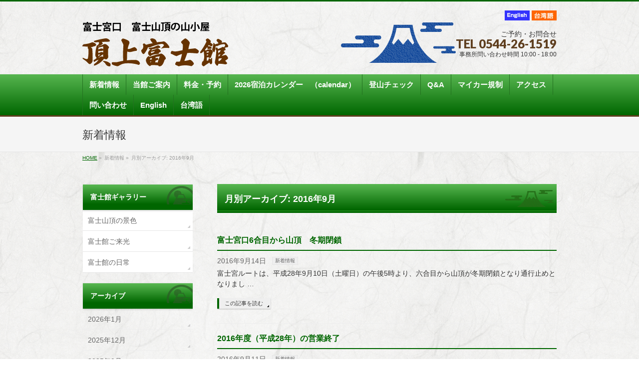

--- FILE ---
content_type: text/html; charset=UTF-8
request_url: http://fujisanchou.com/date/2016/09/?post_type=post
body_size: 8144
content:
<!DOCTYPE html>
<!--[if IE]>
<meta http-equiv="X-UA-Compatible" content="IE=Edge">
<![endif]-->
<html xmlns:fb="http://ogp.me/ns/fb#" lang="ja">
<head>
<meta charset="UTF-8" />
<title>9月, 2016 | 富士山　山小屋　頂上富士館</title>

<link rel="start" href="https://fujisanchou.com" title="HOME" />
<link rel="alternate" href="https://fujisanchou.com" hreflang="ja" />
<!-- BizVektor v -->

<!--[if lte IE 8]>
<link rel="stylesheet" type="text/css" media="all" href="http://fujisanchou.com/web/wp-content/themes/fujisan-child/style_oldie.css" />
<![endif]-->
<meta id="viewport" name="viewport" content="width=device-width, initial-scale=1">

<!-- All in One SEO Pack 2.3.11.3 by Michael Torbert of Semper Fi Web Design[184,236] -->
<meta name="robots" content="noindex,follow" />

<link rel="canonical" href="https://fujisanchou.com/date/2016/09/" />
<!-- /all in one seo pack -->
<link rel="alternate" type="application/rss+xml" title="富士山　山小屋　頂上富士館 &raquo; フィード" href="https://fujisanchou.com/feed/" />
<link rel="alternate" type="application/rss+xml" title="富士山　山小屋　頂上富士館 &raquo; コメントフィード" href="https://fujisanchou.com/comments/feed/" />
<meta name="description" content="2016年9月 の記事。 富士山　山小屋　頂上富士館 富士宮口の富士山頂にある山小屋です。Fujikan　Top of Mt.Fuji Lodge /Mt.Fuji Hut" />
		<script type="text/javascript">
			window._wpemojiSettings = {"baseUrl":"https:\/\/s.w.org\/images\/core\/emoji\/72x72\/","ext":".png","source":{"concatemoji":"http:\/\/fujisanchou.com\/web\/wp-includes\/js\/wp-emoji-release.min.js?ver=4.5.32"}};
			!function(e,o,t){var a,n,r;function i(e){var t=o.createElement("script");t.src=e,t.type="text/javascript",o.getElementsByTagName("head")[0].appendChild(t)}for(r=Array("simple","flag","unicode8","diversity"),t.supports={everything:!0,everythingExceptFlag:!0},n=0;n<r.length;n++)t.supports[r[n]]=function(e){var t,a,n=o.createElement("canvas"),r=n.getContext&&n.getContext("2d"),i=String.fromCharCode;if(!r||!r.fillText)return!1;switch(r.textBaseline="top",r.font="600 32px Arial",e){case"flag":return r.fillText(i(55356,56806,55356,56826),0,0),3e3<n.toDataURL().length;case"diversity":return r.fillText(i(55356,57221),0,0),a=(t=r.getImageData(16,16,1,1).data)[0]+","+t[1]+","+t[2]+","+t[3],r.fillText(i(55356,57221,55356,57343),0,0),a!=(t=r.getImageData(16,16,1,1).data)[0]+","+t[1]+","+t[2]+","+t[3];case"simple":return r.fillText(i(55357,56835),0,0),0!==r.getImageData(16,16,1,1).data[0];case"unicode8":return r.fillText(i(55356,57135),0,0),0!==r.getImageData(16,16,1,1).data[0]}return!1}(r[n]),t.supports.everything=t.supports.everything&&t.supports[r[n]],"flag"!==r[n]&&(t.supports.everythingExceptFlag=t.supports.everythingExceptFlag&&t.supports[r[n]]);t.supports.everythingExceptFlag=t.supports.everythingExceptFlag&&!t.supports.flag,t.DOMReady=!1,t.readyCallback=function(){t.DOMReady=!0},t.supports.everything||(a=function(){t.readyCallback()},o.addEventListener?(o.addEventListener("DOMContentLoaded",a,!1),e.addEventListener("load",a,!1)):(e.attachEvent("onload",a),o.attachEvent("onreadystatechange",function(){"complete"===o.readyState&&t.readyCallback()})),(a=t.source||{}).concatemoji?i(a.concatemoji):a.wpemoji&&a.twemoji&&(i(a.twemoji),i(a.wpemoji)))}(window,document,window._wpemojiSettings);
		</script>
		<style type="text/css">
img.wp-smiley,
img.emoji {
	display: inline !important;
	border: none !important;
	box-shadow: none !important;
	height: 1em !important;
	width: 1em !important;
	margin: 0 .07em !important;
	vertical-align: -0.1em !important;
	background: none !important;
	padding: 0 !important;
}
</style>
<link rel='stylesheet' id='foobox-free-min-css'  href='http://fujisanchou.com/web/wp-content/plugins/foobox-image-lightbox/free/css/foobox.free.min.css?ver=1.1.11' type='text/css' media='all' />
<link rel='stylesheet' id='contact-form-7-css'  href='http://fujisanchou.com/web/wp-content/plugins/contact-form-7/includes/css/styles.css?ver=4.6.1' type='text/css' media='all' />
<link rel='stylesheet' id='parent-style-css'  href='http://fujisanchou.com/web/wp-content/themes/fujisan/style.css?ver=4.5.32' type='text/css' media='all' />
<link rel='stylesheet' id='Biz_Vektor_common_style-css'  href='http://fujisanchou.com/web/wp-content/themes/fujisan/css/bizvektor_common_min.css?ver=20141106' type='text/css' media='all' />
<link rel='stylesheet' id='Biz_Vektor_Design_style-css'  href='http://fujisanchou.com/web/wp-content/themes/fujisan/design_skins/002/002.css?ver=4.5.32' type='text/css' media='all' />
<link rel='stylesheet' id='Biz_Vektor_plugin_sns_style-css'  href='http://fujisanchou.com/web/wp-content/themes/fujisan/plugins/sns/style_bizvektor_sns.css?ver=4.5.32' type='text/css' media='all' />
<link rel='stylesheet' id='Biz_Vektor_add_font_awesome-css'  href='//maxcdn.bootstrapcdn.com/font-awesome/4.3.0/css/font-awesome.min.css?ver=4.5.32' type='text/css' media='all' />
<link rel='stylesheet' id='Biz_Vektor_add_web_fonts-css'  href='//fonts.googleapis.com/css?family=Droid+Sans%3A700%7CLato%3A900%7CAnton&#038;ver=4.5.32' type='text/css' media='all' />
<script type='text/javascript' src='http://fujisanchou.com/web/wp-includes/js/jquery/jquery.js?ver=1.12.4'></script>
<script type='text/javascript' src='http://fujisanchou.com/web/wp-includes/js/jquery/jquery-migrate.min.js?ver=1.4.1'></script>
<script type='text/javascript' src='//html5shiv.googlecode.com/svn/trunk/html5.js'></script>
<script type='text/javascript' src='http://fujisanchou.com/web/wp-content/plugins/foobox-image-lightbox/free/js/foobox.free.min.js?ver=1.1.11'></script>
<link rel='https://api.w.org/' href='https://fujisanchou.com/wp-json/' />
<link rel="EditURI" type="application/rsd+xml" title="RSD" href="https://fujisanchou.com/web/xmlrpc.php?rsd" />
<link rel="wlwmanifest" type="application/wlwmanifest+xml" href="http://fujisanchou.com/web/wp-includes/wlwmanifest.xml" /> 
<!-- [ BizVektor OGP ] -->
<meta property="og:site_name" content="富士山　山小屋　頂上富士館" />
<meta property="og:url" content="http://fujisanchou.com/date/2016/09/?post_type=post" />
<meta property="fb:app_id" content="" />
<meta property="og:type" content="article" />
<!-- [ /BizVektor OGP ] -->
<!--[if lte IE 8]>
<link rel="stylesheet" type="text/css" media="all" href="http://fujisanchou.com/web/wp-content/themes/fujisan/design_skins/002/002_oldie.css" />
<![endif]-->
<link rel="pingback" href="http://fujisanchou.com/web/xmlrpc.php" />
		<style type="text/css">
/* FontNormal */
a,
a:hover,
a:active,
#header #headContact #headContactTel,
#gMenu .menu li a span,
#content h4,
#content h5,
#content dt,
#content .child_page_block h4 a:hover,
#content .child_page_block p a:hover,
.paging span,
.paging a,
#content .infoList ul li .infoTxt a:hover,
#content .infoList .infoListBox div.entryTxtBox h4.entryTitle a,
#footerSiteMap .menu a:hover,
#topPr h3 a:hover,
#topPr .topPrDescription a:hover,
#content ul.linkList li a:hover,
#content .childPageBox ul li.current_page_item a,
#content .childPageBox ul li.current_page_item ul li a:hover,
#content .childPageBox ul li a:hover,
#content .childPageBox ul li.current_page_item a	{ color:#006600;}

/* bg */
::selection			{ background-color:#006600;}
::-moz-selection	{ background-color:#006600;}
/* bg */
#gMenu .assistive-text,
#content .mainFootContact .mainFootBt a,
.paging span.current,
.paging a:hover,
#content .infoList .infoCate a:hover,
.sideTower li.sideBnr#sideContact a,
form#searchform input#searchsubmit,
#pagetop a:hover,
a.btn,
.linkBtn a,
input[type=button],
input[type=submit]	{ background-color:#006600;}

/* border */
#searchform input[type=submit],
p.form-submit input[type=submit],
form#searchform input#searchsubmit,
#content form input.wpcf7-submit,
#confirm-button input,
a.btn,
.linkBtn a,
input[type=button],
input[type=submit],
.moreLink a,
#headerTop,
#content h3,
#content .child_page_block h4 a,
.paging span,
.paging a,
form#searchform input#searchsubmit	{ border-color:#006600;}

#gMenu	{ border-top-color:#006600;}
#content h2,
#content h1.contentTitle,
#content h1.entryPostTitle,
.sideTower .localHead,
#topPr h3 a	{ border-bottom-color:#006600; }

@media (min-width: 770px) {
#gMenu { border-top-color:#eeeeee;}
#gMenu	{ border-bottom-color:#006600; }
#footMenu .menu li a:hover	{ color:#006600; }
}
		</style>
<!--[if lte IE 8]>
<style type="text/css">
#gMenu	{ border-bottom-color:#006600; }
#footMenu .menu li a:hover	{ color:#006600; }
</style>
<![endif]-->
<style type="text/css">
/*-------------------------------------------*/
/*	font
/*-------------------------------------------*/
h1,h2,h3,h4,h4,h5,h6,#header #site-title,#pageTitBnr #pageTitInner #pageTit,#content .leadTxt,#sideTower .localHead {font-family: "ヒラギノ角ゴ Pro W3","Hiragino Kaku Gothic Pro","メイリオ",Meiryo,Osaka,"ＭＳ Ｐゴシック","MS PGothic",sans-serif; }
#pageTitBnr #pageTitInner #pageTit { font-weight:lighter; }
#gMenu .menu li a strong {font-family: "ヒラギノ角ゴ Pro W3","Hiragino Kaku Gothic Pro","メイリオ",Meiryo,Osaka,"ＭＳ Ｐゴシック","MS PGothic",sans-serif; }
</style>
<link rel="stylesheet" href="http://fujisanchou.com/web/wp-content/themes/fujisan-child/style.css" type="text/css" media="all" />
<style type="text/css">
.red {color: #990000;}
.f90 {font-size: 90%;}
.f80 {font-size: 80%;}
.txt-brown { color: #5F3F1F; }
#content table { font-size:16px; }
.txt-tele {font-size: 28px; font-weight: bold; color: #F00;}
.txt-mycar {font-size: 24px; font-weight: bold; color: #F00;}
.txt-yoyaku {font-size: 18px; font-weight: bold;}
.langb {text-align: right;}

.table-scroll {overflow: scroll;}</style>
	</head>

<body class="archive date two-column left-sidebar">
<div id="fb-root"></div>

<div id="wrap">
<!--[if lte IE 8]>
<div id="eradi_ie_box">
<div class="alert_title">ご利用の Internet Exproler は古すぎます。</div>
<p>このウェブサイトはあなたがご利用の Internet Explorer をサポートしていないため、正しく表示・動作しません。<br />
古い Internet Exproler はセキュリティーの問題があるため、新しいブラウザに移行する事が強く推奨されています。<br />
最新の Internet Exproler を利用するか、<a href="https://www.google.co.jp/chrome/browser/index.html" target="_blank">Chrome</a> や <a href="https://www.mozilla.org/ja/firefox/new/" target="_blank">Firefox</a> など、より早くて快適なブラウザをご利用ください。</p>
</div>
<![endif]-->

<!-- [ #headerTop ] -->
<div id="headerTop">

<div class="innerBox">
</div>

</div><!-- [ /#headerTop ] -->
<!-- [ #header ] -->
<div id="header">
<div id="headerInner" class="innerBox">
<div class="langb">
<a href="http://fujisanchou.com/guide-for-english/">
<img src="http://fujisanchou.com/web/wp-content/uploads/2016/05/eng.jpg"></a>
<a href="http://fujisanchou.com/guide-for-tw/">
<img src="http://fujisanchou.com/web/wp-content/uploads/2016/05/tw.jpg"></a>
</div>
<!-- [ #headLogo ] -->
<div id="site-title">
<a href="https://fujisanchou.com/" title="富士山　山小屋　頂上富士館" rel="home">
<img src="http://fujisanchou.com/web/wp-content/uploads/2016/02/logo.png" alt="富士山　山小屋　頂上富士館" /></a>
</div>
<!-- [ /#headLogo ] -->

<!-- [ #headContact ] -->
<div id="headContact" class="itemClose" onclick="showHide('headContact');"><div id="headContactInner">
<div id="headContactTxt">ご予約・お問合せ</div>
<div id="headContactTel">TEL 0544-26-1519</div>
<div id="headContactTime">事務所問い合わせ時間 10:00 - 18:00</div>
</div></div><!-- [ /#headContact ] -->

<!-- [ #headBanner(追加) ] -->
<div class="headBanner">
<img src="http://fujisanchou.com/web/wp-content/themes/fujisan/img/header-image.png">
</div>
<!-- [ /#headBanner(追加) ] -->

</div>
<!-- #headerInner -->
</div>
<!-- [ /#header ] -->


<!-- [ #gMenu ] -->
<div id="gMenu" class="itemClose">
<div id="gMenuInner" class="innerBox">
<h3 class="assistive-text" onclick="showHide('gMenu');"><span>MENU</span></h3>
<div class="skip-link screen-reader-text">
	<a href="#content" title="メニューを飛ばす">メニューを飛ばす</a>
</div>
<div class="menu-%e3%83%a1%e3%82%a4%e3%83%b3%e3%83%a1%e3%83%8b%e3%83%a5%e3%83%bc-container"><ul id="menu-%e3%83%a1%e3%82%a4%e3%83%b3%e3%83%a1%e3%83%8b%e3%83%a5%e3%83%bc" class="menu"><li id="menu-item-6" class="menu-item menu-item-type-taxonomy menu-item-object-category"><a href="https://fujisanchou.com/category/news/"><strong>新着情報</strong></a></li>
<li id="menu-item-9" class="menu-item menu-item-type-post_type menu-item-object-page"><a href="https://fujisanchou.com/aboutus/"><strong>当館ご案内</strong></a></li>
<li id="menu-item-54" class="menu-item menu-item-type-post_type menu-item-object-page"><a href="https://fujisanchou.com/price/"><strong>料金・予約</strong></a></li>
<li id="menu-item-52" class="menu-item menu-item-type-post_type menu-item-object-page"><a href="https://fujisanchou.com/calen/"><strong>2026宿泊カレンダー　（calendar）</strong></a></li>
<li id="menu-item-123" class="menu-item menu-item-type-post_type menu-item-object-page"><a href="https://fujisanchou.com/tozancheck/"><strong>登山チェック</strong></a></li>
<li id="menu-item-51" class="menu-item menu-item-type-post_type menu-item-object-page"><a href="https://fujisanchou.com/qa/"><strong>Q&#038;A</strong></a></li>
<li id="menu-item-53" class="menu-item menu-item-type-post_type menu-item-object-page"><a href="https://fujisanchou.com/mycar/"><strong>マイカー規制</strong></a></li>
<li id="menu-item-146" class="menu-item menu-item-type-post_type menu-item-object-page"><a href="https://fujisanchou.com/map/"><strong>アクセス</strong></a></li>
<li id="menu-item-541" class="menu-item menu-item-type-post_type menu-item-object-page"><a href="https://fujisanchou.com/inquiry/"><strong>問い合わせ</strong></a></li>
<li id="menu-item-562" class="menu-item menu-item-type-post_type menu-item-object-page"><a href="https://fujisanchou.com/guide-for-english/"><strong>English</strong></a></li>
<li id="menu-item-563" class="menu-item menu-item-type-post_type menu-item-object-page"><a href="https://fujisanchou.com/guide-for-tw/"><strong>台湾語</strong></a></li>
</ul></div>
</div><!-- [ /#gMenuInner ] -->
</div>
<!-- [ /#gMenu ] -->


<div id="pageTitBnr">
<div class="innerBox">
<div id="pageTitInner">
<div id="pageTit">
新着情報</div>
</div><!-- [ /#pageTitInner ] -->
</div>
</div><!-- [ /#pageTitBnr ] -->
<!-- [ #panList ] -->
<div id="panList">
<div id="panListInner" class="innerBox">
<ul><li id="panHome"><a href="https://fujisanchou.com"><span>HOME</span></a> &raquo; </li><li><span>新着情報</span> &raquo; </li><li><span>月別アーカイブ: 2016年9月</span></li></ul></div>
</div>
<!-- [ /#panList ] -->

<div id="main"><!-- [ #container ] -->
<div id="container" class="innerBox">
	<!-- [ #content ] -->
	<div id="content" class="content">
	<h1 class="contentTitle">月別アーカイブ: 2016年9月</h1>			<div class="infoList">
		
					<ul class="entryList">
							<!-- [ .infoListBox ] -->
<div id="post-671" class="infoListBox ttBox">
	<div class="entryTxtBox">
	<h4 class="entryTitle">
	<a href="https://fujisanchou.com/news/671/">富士宮口6合目から山頂　冬期閉鎖</a>
		</h4>
	<p class="entryMeta">
	<span class="infoDate">2016年9月14日</span><span class="infoCate"> <a href="https://fujisanchou.com/category/news/" rel="tag">新着情報</a></span>
	</p>
	<p>富士宮ルートは、平成28年9月10日（土曜日）の午後5時より、六合目から山頂が冬期閉鎖となり通行止めとなりまし &#8230;</p>
	<div class="moreLink"><a href="https://fujisanchou.com/news/671/">この記事を読む</a></div>
	</div><!-- [ /.entryTxtBox ] -->
	
		
</div><!-- [ /.infoListBox ] -->							<!-- [ .infoListBox ] -->
<div id="post-663" class="infoListBox ttBox">
	<div class="entryTxtBox">
	<h4 class="entryTitle">
	<a href="https://fujisanchou.com/news/663/">2016年度（平成28年）の営業終了</a>
		</h4>
	<p class="entryMeta">
	<span class="infoDate">2016年9月11日</span><span class="infoCate"> <a href="https://fujisanchou.com/category/news/" rel="tag">新着情報</a></span>
	</p>
	<p>シーズン中のご愛顧ありがとうございました。9/10（土）の営業をもちまして、富士館の今年度の営業は終了いたしま &#8230;</p>
	<div class="moreLink"><a href="https://fujisanchou.com/news/663/">この記事を読む</a></div>
	</div><!-- [ /.entryTxtBox ] -->
	
		
</div><!-- [ /.infoListBox ] -->						</ul>
		
				</div><!-- [ /.infoList ] -->
		</div>
	<!-- [ /#content ] -->

<!-- [ #sideTower ] -->
<div id="sideTower" class="sideTower">
			<div class="localSection sideWidget">
			<div class="localNaviBox">
			<h3 class="localHead">富士館ギャラリー</h3>
			<ul class="localNavi">
		    	<li class="cat-item cat-item-7"><a href="https://fujisanchou.com/info-cat/view/" >富士山頂の景色</a>
</li>
	<li class="cat-item cat-item-6"><a href="https://fujisanchou.com/info-cat/goraiko/" >富士館ご来光</a>
</li>
	<li class="cat-item cat-item-8"><a href="https://fujisanchou.com/info-cat/fujikandays/" >富士館の日常</a>
</li>
			</ul>
			</div>
			</div>
		<div class="sideWidget widget widget_archive" id="archives-3"><h3 class="localHead">アーカイブ</h3>		<ul>
			<li><a href='https://fujisanchou.com/date/2026/01/?post_type=post'>2026年1月</a></li>
	<li><a href='https://fujisanchou.com/date/2025/12/?post_type=post'>2025年12月</a></li>
	<li><a href='https://fujisanchou.com/date/2025/09/?post_type=post'>2025年9月</a></li>
	<li><a href='https://fujisanchou.com/date/2025/06/?post_type=post'>2025年6月</a></li>
	<li><a href='https://fujisanchou.com/date/2025/02/?post_type=post'>2025年2月</a></li>
	<li><a href='https://fujisanchou.com/date/2024/12/?post_type=post'>2024年12月</a></li>
	<li><a href='https://fujisanchou.com/date/2024/11/?post_type=post'>2024年11月</a></li>
	<li><a href='https://fujisanchou.com/date/2024/09/?post_type=post'>2024年9月</a></li>
	<li><a href='https://fujisanchou.com/date/2024/01/?post_type=post'>2024年1月</a></li>
	<li><a href='https://fujisanchou.com/date/2023/09/?post_type=post'>2023年9月</a></li>
	<li><a href='https://fujisanchou.com/date/2023/08/?post_type=post'>2023年8月</a></li>
	<li><a href='https://fujisanchou.com/date/2023/07/?post_type=post'>2023年7月</a></li>
	<li><a href='https://fujisanchou.com/date/2023/05/?post_type=post'>2023年5月</a></li>
	<li><a href='https://fujisanchou.com/date/2023/01/?post_type=post'>2023年1月</a></li>
	<li><a href='https://fujisanchou.com/date/2022/09/?post_type=post'>2022年9月</a></li>
	<li><a href='https://fujisanchou.com/date/2022/07/?post_type=post'>2022年7月</a></li>
	<li><a href='https://fujisanchou.com/date/2022/03/?post_type=post'>2022年3月</a></li>
	<li><a href='https://fujisanchou.com/date/2021/08/?post_type=post'>2021年8月</a></li>
	<li><a href='https://fujisanchou.com/date/2021/07/?post_type=post'>2021年7月</a></li>
	<li><a href='https://fujisanchou.com/date/2021/02/?post_type=post'>2021年2月</a></li>
	<li><a href='https://fujisanchou.com/date/2021/01/?post_type=post'>2021年1月</a></li>
	<li><a href='https://fujisanchou.com/date/2020/05/?post_type=post'>2020年5月</a></li>
	<li><a href='https://fujisanchou.com/date/2019/11/?post_type=post'>2019年11月</a></li>
	<li><a href='https://fujisanchou.com/date/2019/09/?post_type=post'>2019年9月</a></li>
	<li><a href='https://fujisanchou.com/date/2019/08/?post_type=post'>2019年8月</a></li>
	<li><a href='https://fujisanchou.com/date/2019/07/?post_type=post'>2019年7月</a></li>
	<li><a href='https://fujisanchou.com/date/2019/02/?post_type=post'>2019年2月</a></li>
	<li><a href='https://fujisanchou.com/date/2018/09/?post_type=post'>2018年9月</a></li>
	<li><a href='https://fujisanchou.com/date/2018/08/?post_type=post'>2018年8月</a></li>
	<li><a href='https://fujisanchou.com/date/2018/07/?post_type=post'>2018年7月</a></li>
	<li><a href='https://fujisanchou.com/date/2018/02/?post_type=post'>2018年2月</a></li>
	<li><a href='https://fujisanchou.com/date/2017/09/?post_type=post'>2017年9月</a></li>
	<li><a href='https://fujisanchou.com/date/2017/08/?post_type=post'>2017年8月</a></li>
	<li><a href='https://fujisanchou.com/date/2017/07/?post_type=post'>2017年7月</a></li>
	<li><a href='https://fujisanchou.com/date/2017/04/?post_type=post'>2017年4月</a></li>
	<li><a href='https://fujisanchou.com/date/2017/01/?post_type=post'>2017年1月</a></li>
	<li><a href='https://fujisanchou.com/date/2016/11/?post_type=post'>2016年11月</a></li>
	<li><a href='https://fujisanchou.com/date/2016/09/?post_type=post'>2016年9月</a></li>
	<li><a href='https://fujisanchou.com/date/2016/08/?post_type=post'>2016年8月</a></li>
	<li><a href='https://fujisanchou.com/date/2016/07/?post_type=post'>2016年7月</a></li>
	<li><a href='https://fujisanchou.com/date/2016/06/?post_type=post'>2016年6月</a></li>
	<li><a href='https://fujisanchou.com/date/2016/05/?post_type=post'>2016年5月</a></li>
	<li><a href='https://fujisanchou.com/date/2016/01/?post_type=post'>2016年1月</a></li>
	<li><a href='https://fujisanchou.com/date/2015/09/?post_type=post'>2015年9月</a></li>
		</ul>
		</div><div class="sideWidget widget widget_text" id="text-2">			<div class="textwidget"><ul class="listnone">
<li><a href="http://fujikan.eshizuoka.jp/" target="_blank"><img src="http://fujisanchou.com/web/wp-content/uploads/2016/04/banner-blog.png?0229" alt="店長ブログ"></a></li>
<li><a href="http://fujisanchou.com/special/"><img src="http://fujisanchou.com/web/wp-content/themes/fujisan/img/banner-tokuten.gif" alt="ネット特典"></a></li>
<li><a href="http://fujisanchou.com/gallery/"><img src="http://fujisanchou.com/web/wp-content/themes/fujisan/img/banner-gallery.jpg" alt="ギャラリー"></a></li>
<li><a href="http://fujinomiya.shop-pro.jp/" target="_blank"><img src="http://fujisanchou.com/web/wp-content/themes/fujisan/img/banner-shop.jpg" alt="富士山のおみやげ　富士館通販ショップ"></a></li>
</ul><br><br>
<img src="http://fujisanchou.com/web/wp-content/uploads/2016/07/fujikan-bn.jpg" alt="バナー">
<font size="-1">富士館へのリンクバナーです。</font></div>
		</div></div>
<!-- [ /#sideTower ] -->
</div>
<!-- [ /#container ] -->

</div><!-- #main -->

<div id="back-top">
<a href="#wrap">
	<img id="pagetop" src="http://fujisanchou.com/web/wp-content/themes/fujisan/js/res-vektor/images/footer_pagetop.png" alt="PAGETOP" />
</a>
</div>

<!-- [ #footerSection ] -->
<div id="footerSection">

	<div id="pagetop">
	<div id="pagetopInner" class="innerBox">
	<a href="#wrap">PAGETOP</a>
	</div>
	</div>

	<div id="footMenu">
	<div id="footMenuInner" class="innerBox">
		</div>
	</div>

	<!-- [ #footer ] -->
	<div id="footer">
	<!-- [ #footerInner ] -->
	<div id="footerInner" class="innerBox">
		<dl id="footerOutline">
		<dt>富士山　山小屋　頂上富士館</dt>
		<dd>
				</dd>
		</dl>
		<!-- [ #footerSiteMap ] -->
		<div id="footerSiteMap">
</div>
		<!-- [ /#footerSiteMap ] -->
	</div>
	<!-- [ /#footerInner ] -->
	</div>
	<!-- [ /#footer ] -->

	<!-- [ #siteBottom ] -->
	<div id="siteBottom">
	<div id="siteBottomInner" class="innerBox">
	<div id="copy">Copyright &copy; <a href="https://fujisanchou.com/" rel="home">富士山　山小屋　頂上富士館</a> All Rights Reserved.</div><div id="powerd">Powered by <a href="https://ja.wordpress.org/">WordPress</a> &amp; <a href="http://bizvektor.com" target="_blank" title="無料WordPressテーマ BizVektor(ビズベクトル)"> BizVektor Theme</a> by <a href="http://www.vektor-inc.co.jp" target="_blank" title="株式会社ベクトル -ウェブサイト制作・WordPressカスタマイズ- [ 愛知県名古屋市 ]">Vektor,Inc.</a> technology.</div>	</div>
	</div>
	<!-- [ /#siteBottom ] -->
</div>
<!-- [ /#footerSection ] -->
</div>
<!-- [ /#wrap ] -->
<script type='text/javascript' src='http://fujisanchou.com/web/wp-content/plugins/contact-form-7/includes/js/jquery.form.min.js?ver=3.51.0-2014.06.20'></script>
<script type='text/javascript'>
/* <![CDATA[ */
var _wpcf7 = {"recaptcha":{"messages":{"empty":"\u3042\u306a\u305f\u304c\u30ed\u30dc\u30c3\u30c8\u3067\u306f\u306a\u3044\u3053\u3068\u3092\u8a3c\u660e\u3057\u3066\u304f\u3060\u3055\u3044\u3002"}}};
/* ]]> */
</script>
<script type='text/javascript' src='http://fujisanchou.com/web/wp-content/plugins/contact-form-7/includes/js/scripts.js?ver=4.6.1'></script>
<script type='text/javascript' src='http://fujisanchou.com/web/wp-includes/js/wp-embed.min.js?ver=4.5.32'></script>
<script type='text/javascript'>
/* <![CDATA[ */
var bv_sliderParams = {"slideshowSpeed":"3000","animation":"fade"};
/* ]]> */
</script>
<script type='text/javascript' src='http://fujisanchou.com/web/wp-content/themes/fujisan/js/biz-vektor-min.js?ver=1.8.1'></script>
<script type="text/javascript">/* Run FooBox FREE (v1.1.11) */
(function( FOOBOX, $, undefined ) {
  FOOBOX.o = {wordpress: { enabled: true }, excludes:'.fbx-link,.nofoobox,.nolightbox,a[href*="pinterest.com/pin/create/button/"]', affiliate : { enabled: false }};
  FOOBOX.init = function() {
    $(".fbx-link").removeClass("fbx-link");
    $(".foogallery-container.foogallery-lightbox-foobox, .foogallery-container.foogallery-lightbox-foobox-free, .gallery, .wp-caption, a:has(img[class*=wp-image-]), .post a:has(img[class*=wp-image-]), .foobox").foobox(FOOBOX.o);
  };
}( window.FOOBOX = window.FOOBOX || {}, FooBox.$ ));

FooBox.ready(function() {

  jQuery("body").append("<span style=\"font-family:'foobox'; color:transparent; position:absolute; top:-1000em;\">f</span>");
  FOOBOX.init();

});
</script></body>
</html>

--- FILE ---
content_type: text/css
request_url: http://fujisanchou.com/web/wp-content/themes/fujisan/style.css?ver=4.5.32
body_size: 2776
content:
@charset "utf-8";
/*
Theme Name: BizVektor
Theme URI: http://bizvektor.com
Description: BizVektor theme will allow you to build a high-quality web site. It is possible to change the color, to switch to a completely different design. In addition, it is also possible to increase the number of designs by plug-ins.
Author: Vektor,Inc.
Author URI: http://www.vektor-inc.co.jp
Version: 1.8.13

Tags: white, red, blue, black, green, orange, purple, two-columns, right-sidebar, left-sidebar, custom-background, custom-colors, custom-header, custom-menu, editor-style,theme-options
Text Domain: biz-vektor
License: GNU General Public License
License URI: license.txt


BizVektor WordPress theme, Copyright (C) 2014 Vektor,Inc.
BizVektor WordPress theme is licensed under the GPL.
*/

.sticky {}
.bypostauthor {}




/* //////////////////////////////////////////////////////////////////////////

	Customize

///////////////////////////////////////////////////////////////////////////*/

body {
	background-image: url(img/bg.jpg);
	background-repeat: repeat;
	}

/*footer連絡先欄を非表示にする*/
#footer,
#powerd,
.content .mainFoot {display: none;}

/*copyright*/
#siteBottom {
    background-image: none;
    border-top: none;
    padding: 15px 0;
    background-color: #006600;
    text-shadow: none;
    }

/*ヘッダー上部*/
#headerTop {
    background-color: inherit;
    padding: 0 0 17px;
}

@media (min-width: 660px) {   
#header {
    padding-top: 0px;
    }
}

/*サイトタイトル*/
@media (min-width: 660px) {   
#header #site-title {
    padding-bottom: 15px;
    }
}
#header #site-title a img {
    max-height: inherit;
    }

/*ヘッダーTEL部分*/

#header #headContact #headContactTel {
    color: #5F3F1F;
    }
#header #headContact #headContactTel .f90 {
    font-size: 100%;
    }
@media (min-width: 770px) {
#header #headContact {
	margin-top: 20px;
	margin-bottom: 0;
	}
#header #headContact #headContactTxt {
	font-size: 14px;
	}
#header #headContact #headContactTel .f90 {
    font-size: 90%;
    }
}

/*ヘッダーバナー部分（追加）*/
.headBanner {
    display: none;
    }
@media (min-width: 970px) {
.headBanner {
    display: inherit;
    float: right;
		margin-top: 4px;
    }
}

/*グローバルメニュー*/
#gMenu .menu {
	font-size: 15px;
	}
#gMenu .menu li {
    text-shadow: none;
    }
#gMenu .menu li a {
    background: none;
    }
@media (min-width: 770px) {
#gMenu {
    background-image: none;
    background: #57B650; /* Old browsers */
    background: -moz-linear-gradient(top,  #57B650 0%, #006600 100%); /* FF3.6-15 */
    background: -webkit-linear-gradient(top,  #57B650 0%,#006600 100%); /* Chrome10-25,Safari5.1-6 */
    background: linear-gradient(to bottom,  #57B650 0%,#006600 100%); /* W3C, IE10+, FF16+, Chrome26+, Opera12+, Safari7+ */
    filter: progid:DXImageTransform.Microsoft.gradient( startColorstr='#57B650', endColorstr='#006600',GradientType=0 ); /* IE6-9 */
    border-bottom-color: #5F3F1F;
    }
#gMenu .menu {
    border-left: 1px solid #237120;
    }
#gMenu .menu li {
    box-shadow: none;
    }
#gMenu .menu li a {
    border-right: 1px solid #237120;
    box-shadow: none;
    border-bottom: none;
    color: #FFF;
    }
#gMenu .menu li a:hover {
    background-image: none;
    background-color: #006600;
    }
#gMenu .menu li a:hover, #gMenu .menu li.current_page_item > a, #gMenu .menu li.current-menu-ancestor > a, #gMenu .menu li.current-page-ancestor > a, #gMenu .menu li.current_page_ancestor > a,
#gMenu .menu li.current_page_item > a, #gMenu .menu li.current-menu-item > a, #gMenu .menu li > a:hover {
    background-image: none;
    background-color: #006600;
    }
#gMenu .menu li:hover ul {
    border-top: none; /*.sub-menu展開時のborder-topを削除*/
    }
#gMenu .menu .sub-menu li {
    border-top: 1px solid #015101;
    }
#gMenu .menu .sub-menu li a {
    background-color: #006600;
    }
	#gMenu .menu .sub-menu li a:hover {
		background-image: none;
		background-color: #004F00;
    }
}

/*左メニューのバナー群*/
.listnone {
	list-style-type: none;
	margin: 0;
	padding: 0;
	}
	.listnone li {
		margin-bottom: 12px;
		}

/*コピーライト*/
#copy,
#siteBottom a {
	color: #FFF;
	}

/*メインコンテナー*/
@media (min-width: 970px) {
#main #container {
	padding-top: 30px;
	}
}


/* //////////////////////////////////////////////////////////////////////////

	見出し装飾

///////////////////////////////////////////////////////////////////////////*/

/*見出し2*/
.content h2, .content h1.contentTitle, .content h1.entryPostTitle {
	text-shadow: none;
	color: #FFF;
	border-top: none;
	background-color: #006600;
	background-image: url(img/title01-bg.png);
	background-repeat: no-repeat;
	background-position: left top;
	}
@media (min-width: 660px) {
	.content h2, .content h1.contentTitle, .content h1.entryPostTitle {
	border-bottom: solid 3px #0E3D0C;
	box-shadow: 0 -2px 0 #20851B inset;
		background: #006600; /* Old browsers */
    background: -moz-linear-gradient(top,  #57B650 0%, #006600 100%); /* FF3.6-15 */
    background: -webkit-linear-gradient(top,  #57B650 0%,#006600 100%); /* Chrome10-25,Safari5.1-6 */
    background: linear-gradient(to bottom,  #57B650 0%,#006600 100%); /* W3C, IE10+, FF16+, Chrome26+, Opera12+, Safari7+ */
    filter: progid:DXImageTransform.Microsoft.gradient( startColorstr='#57B650', endColorstr='#006600',GradientType=0 ); /* IE6-9 */
		}
	}
@media (min-width: 970px) {
	.content h2, .content h1.contentTitle, .content h1.entryPostTitle {
		background-color: #006600;
		background-image: url(img/title01-bg.png);
		background-repeat: no-repeat;
		background-position: left top;
		}
	}

/*見出し3*/
.content h3 {
	text-shadow: none;
	box-shadow: 8px 0px 0px #006600 inset;
	border: solid 10px #EAE6D2 !important;
	background-color: #EAE6D2;
	padding: 2px 0 2px 15px;
	}

/*見出し4*/
.content h4 {
	text-shadow: none;
	border-top: none;
	border-bottom: solid 2px #006600;
	background: none;
	padding-bottom: 15px;
	}



/* ==========================================================

	front-page.php
	
========================================================== */

/*トップページ メイン画像*/
#topMainBnr {
    background-color: inherit;
    box-shadow: none;
    }
@media (min-width: 970px) {
    #topMainBnr {
    padding: 30px 0 0 0;
    }
}

/*トップページ 各コンテンツ間の余白調整*/
.content #topInfo, .content #topBlog {
    margin-bottom: 0;
    }

/*トップページ　3PRエリア*/
.content .infoList {
	padding-bottom: 30px;
	}
@media (min-width: 660px) {
#topPr {
	margin-bottom: 0;
	}
}
#topPr h3 {
	border: none !important;
	background-color: #006600;
	background-image: url(img/topPr-bg.png);
	background-repeat: no-repeat;
	background-position: right top;
	color: #FFF;
	/*line-height: 40px;*/
	padding-left: 8px;
	padding-top: 12px;
	pading-bottom: 12px;
	}
	#topPr h3 a {
		color: #FFF !important;
		}
#topPr .topPrInner p.topPrDescription {
	font-size: 16px;
	line-height: 160%;
	}

/*トップページ　新着情報*/
.content #topBlog.infoList ul li .infoDate {
	color: inherit;
	display: inline-block;
	float: inherit;
	}
@media (min-width: 660px) {
.content .infoList ul li .infoTxt {
	margin-top: 0;
	display: inline-table;
	}
}


/* ==========================================================

	中ページ
	
========================================================== */

/*ページタイトル*/
#pageTitBnr {
	box-shadow: none;
	}

/*パンくずリスト*/
#panList #panListInner {
	border-bottom: none;
	}

/*新着情報*/
.content .infoList .infoDate {
	color: inherit;
	}

/*サイドウィジェット*/
.sideTower .localHead {
	background-color: #006600;
	background-image: url(img/topPr-bg.png);
	background-repeat: no-repeat;
	background-position: right top;
	border-bottom: none;
	text-shadow: none;
	color: #FFF;
	}
.sideTower .localNaviBox li {
	background-color: #FFF;
	border-bottom: 1px solid #e6e6e6;
	}
.sideTower .localNaviBox li a:hover {
	background-color: #efefef;
	}

.listnone li a {
	padding: 0 !important;
	background: none!important;
	}

--- FILE ---
content_type: text/css
request_url: http://fujisanchou.com/web/wp-content/themes/fujisan-child/style.css
body_size: 2812
content:
@charset "utf-8";
/*
Theme Name: BizVektor Child
Theme URI: http://bizvektor.com
Template: fujisan
Description: BizVektor子テーマ用。カスタマイズする際はこちらを編集してください。
*/


/* //////////////////////////////////////////////////////////////////////////

	Customize

///////////////////////////////////////////////////////////////////////////*/

body {
	background-image: url(img/bg.jpg);
	background-repeat: repeat;
	}

/*footer連絡先欄を非表示にする*/
#footer,
#powerd,
.content .mainFoot {display: none;}

/*copyright*/
#siteBottom {
    background-image: none;
    border-top: none;
    padding: 15px 0;
    background-color: #006600;
    text-shadow: none;
    }

/*ヘッダー上部*/
#headerTop {
    background-color: inherit;
    padding: 0 0 17px;
}

@media (min-width: 660px) {   
#header {
    padding-top: 0px;
    }
}

/*サイトタイトル*/
@media (min-width: 660px) {   
#header #site-title {
    padding-bottom: 15px;
    }
}
#header #site-title a img {
    max-height: inherit;
    }

/*ヘッダーTEL部分*/

#header #headContact #headContactTel {
    color: #5F3F1F;
    }
#header #headContact #headContactTel .f90 {
    font-size: 100%;
    }
@media (min-width: 770px) {
#header #headContact {
	margin-top: 20px;
	margin-bottom: 0;
	}
#header #headContact #headContactTxt {
	font-size: 14px;
	}
#header #headContact #headContactTel .f90 {
    font-size: 90%;
    }
}

/*ヘッダーバナー部分（追加）*/
.headBanner {
    display: none;
    }
@media (min-width: 970px) {
.headBanner {
    display: inherit;
    float: right;
		margin-top: 4px;
    }
}

/*グローバルメニュー*/
#gMenu .menu {
	font-size: 15px;
	}
#gMenu .menu li {
    text-shadow: none;
    }
#gMenu .menu li a {
    background: none;
    }
@media (min-width: 770px) {
#gMenu {
    background-image: none;
    background: #57B650; /* Old browsers */
    background: -moz-linear-gradient(top,  #57B650 0%, #006600 100%); /* FF3.6-15 */
    background: -webkit-linear-gradient(top,  #57B650 0%,#006600 100%); /* Chrome10-25,Safari5.1-6 */
    background: linear-gradient(to bottom,  #57B650 0%,#006600 100%); /* W3C, IE10+, FF16+, Chrome26+, Opera12+, Safari7+ */
    filter: progid:DXImageTransform.Microsoft.gradient( startColorstr='#57B650', endColorstr='#006600',GradientType=0 ); /* IE6-9 */
    border-bottom-color: #5F3F1F;
    }
#gMenu .menu {
    border-left: 1px solid #237120;
    }
#gMenu .menu li {
    box-shadow: none;
    }
#gMenu .menu li a {
    border-right: 1px solid #237120;
    box-shadow: none;
    border-bottom: none;
    color: #FFF;
		padding: 10px 13px;
    }
#gMenu .menu li a:hover {
    background-image: none;
    background-color: #006600;
    }
#gMenu .menu li a:hover, #gMenu .menu li.current_page_item > a, #gMenu .menu li.current-menu-ancestor > a, #gMenu .menu li.current-page-ancestor > a, #gMenu .menu li.current_page_ancestor > a,
#gMenu .menu li.current_page_item > a, #gMenu .menu li.current-menu-item > a, #gMenu .menu li > a:hover {
    background-image: none;
    background-color: #006600;
    }
#gMenu .menu li:hover ul {
    border-top: none; /*.sub-menu展開時のborder-topを削除*/
    }
#gMenu .menu .sub-menu li {
    border-top: 1px solid #015101;
    }
#gMenu .menu .sub-menu li a {
    background-color: #006600;
    }
	#gMenu .menu .sub-menu li a:hover {
		background-image: none;
		background-color: #004F00;
    }
}

/*左メニューのバナー群*/
.listnone {
	list-style-type: none;
	margin: 0;
	padding: 0;
	}
	.listnone li {
		margin-bottom: 12px;
		}

/*コピーライト*/
#copy,
#siteBottom a {
	color: #FFF;
	}

/*メインコンテナー*/
@media (min-width: 970px) {
#main #container {
	padding-top: 30px;
	}
}


/* //////////////////////////////////////////////////////////////////////////

	見出し装飾

///////////////////////////////////////////////////////////////////////////*/

/*見出し2*/
.content h2, .content h1.contentTitle, .content h1.entryPostTitle {
	text-shadow: none;
	color: #FFF;
	border-top: none;
	background-color: #006600;
	background-image: url(img/title01-bg.png);
	background-repeat: no-repeat;
	background-position: left top;
	}
@media (min-width: 660px) {
	.content h2, .content h1.contentTitle, .content h1.entryPostTitle {
	border-bottom: solid 3px #0E3D0C;
	box-shadow: 0 -2px 0 #20851B inset;
		background: #006600; /* Old browsers */
    background: -moz-linear-gradient(top,  #57B650 0%, #006600 100%); /* FF3.6-15 */
    background: -webkit-linear-gradient(top,  #57B650 0%,#006600 100%); /* Chrome10-25,Safari5.1-6 */
    background: linear-gradient(to bottom,  #57B650 0%,#006600 100%); /* W3C, IE10+, FF16+, Chrome26+, Opera12+, Safari7+ */
    filter: progid:DXImageTransform.Microsoft.gradient( startColorstr='#57B650', endColorstr='#006600',GradientType=0 ); /* IE6-9 */
		}
	}
@media (min-width: 970px) {
	.content h2, .content h1.contentTitle, .content h1.entryPostTitle {
		background-color: #006600;
		background-image: url(img/title01-bg.png);
		background-repeat: no-repeat;
		background-position: left top;
		}
	}

/*見出し3*/
.content h3 {
	text-shadow: none;
	box-shadow: 8px 0px 0px #006600 inset;
	border: solid 10px #EAE6D2 !important;
	background-color: #EAE6D2;
	padding: 2px 0 2px 15px;
	}

/*見出し4*/
.content h4 {
	text-shadow: none;
	border-top: none;
	border-bottom: solid 2px #006600;
	background: none;
	padding-bottom: 15px;
	}



/* ==========================================================

	front-page.php
	
========================================================== */

/*トップページ メイン画像*/
#topMainBnr {
    background-color: inherit;
    box-shadow: none;
    }
@media (min-width: 970px) {
    #topMainBnr {
    padding: 30px 0 0 0;
    }
}

/*トップページ 各コンテンツ間の余白調整*/
.content #topInfo, .content #topBlog {
    margin-bottom: 0;
    }

/*				.infoListBox
/*-------------------------------------------*/
.content #topInfo h2 {
	margin-bottom: 20px;
	}
/*.content .infoList .infoListBox div.thumbImage {
	display: inherit;
	}*/


/*トップページ　3PRエリア*/
.content .infoList {
	padding-bottom: 30px;
	}
@media (min-width: 660px) {
#topPr {
	margin-bottom: 0;
	}
}
#topPr h3 {
	border: none !important;
	background-color: #006600;
	background-image: url(img/topPr-bg.png);
	background-repeat: no-repeat;
	background-position: right top;
	color: #FFF;
	padding-left: 8px;
	padding-top: 12px;
	pading-bottom: 12px;
	}
	#topPr h3 a {
		color: #FFF !important;
		}
#topPr .topPrInner p.topPrDescription {
	font-size: 16px;
	line-height: 160%;
	}

/*トップページ　新着情報*/
@media (min-width: 660px) {
.content .infoList .ttBoxTxt {
	width: 82%;
	}
}
.moreLink {clear: both;}


/* ==========================================================

	中ページ
	
========================================================== */

/*ページタイトル*/
#pageTitBnr {
	box-shadow: none;
	}

/*パンくずリスト*/
#panList #panListInner {
	border-bottom: none;
	}

/*新着情報*/
.content .infoList .infoDate {
	color: inherit;
	}

/*サイドウィジェット*/
.sideTower .localHead {
	background-color: #006600;
	background-image: url(img/topPr-bg.png);
	background-repeat: no-repeat;
	background-position: right top;
	border-bottom: none;
	text-shadow: none;
	color: #FFF;
	}
.sideTower .localNaviBox li {
	background-color: #FFF;
	border-bottom: 1px solid #e6e6e6;
	}
.sideTower .localNaviBox li a:hover {
	background-color: #efefef;
	}

.listnone li a {
	padding: 0 !important;
	background: none!important;
	}



/* ==========================================================

	ギャラリー
	[!] 既存の"ブログ"コンテンツを改良
	
========================================================== */

.infoListBox-thumb {
	width: 200px;
	float: left;
	margin-right: 25px !important;
	margin-bottom: 30px;
	text-align: center;
	}
@media (min-width: 660px) {
.infoListBox-thumb:nth-child(3n) {
	margin-right: 0;
	}
}
.infoListBox-thumb .infoListBoxThumb {
	width: 100%;
	box-shadow: 0px 1px 3px rgba(0,0,0,0.3);
	overflow:hidden;
	margin-bottom:10px;
	border:4px solid #fff;
	}
.infoListBox-thumb .entryTitle {
	margin:0 0 8px 0;
	font-size:16px;
	padding:0;
	border:none;
	background:url(images/line_grd.png) left bottom repeat-x;
	box-shadow:none;
	display:block;
	overflow:hidden;
	}

@media (max-width: 659px) {
.infoListBox-thumb {
	margin: 0 auto 20px auto !important;
	float: inherit;
	}
}